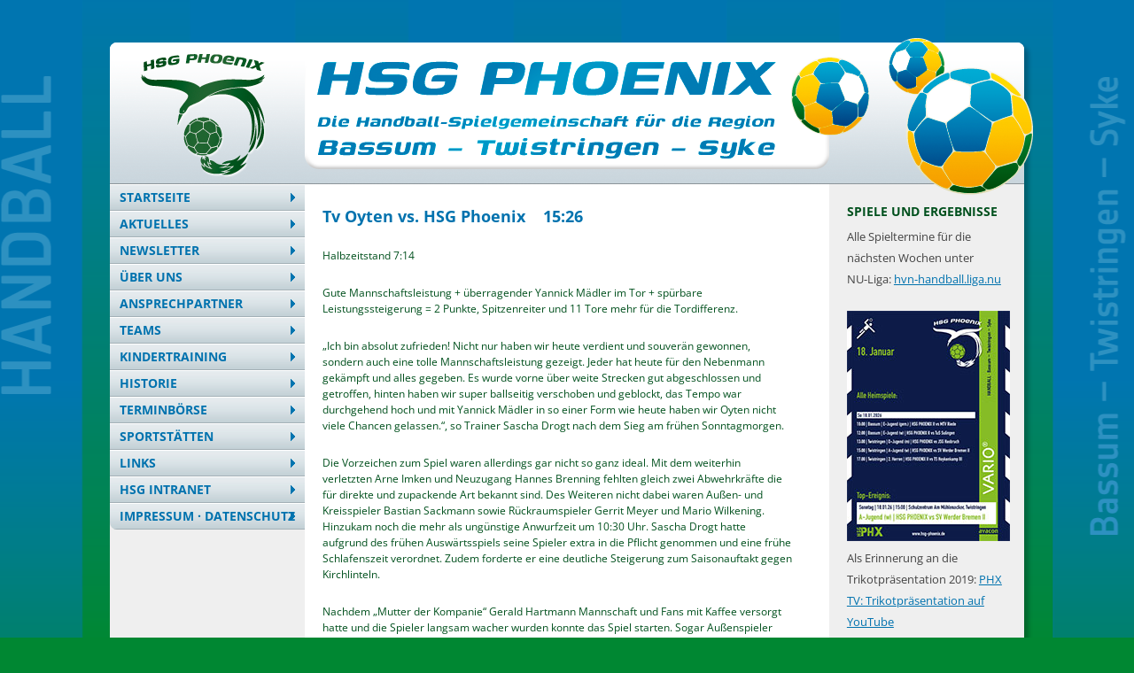

--- FILE ---
content_type: text/html; charset=UTF-8
request_url: https://hsg-phoenix.de/blog/2017/09/18/tv-oyten-vs-hsg-phoenix-1526/
body_size: 7926
content:
<!DOCTYPE html>
<!--[if IE 7]>
<html class="ie ie7" lang="de">
<![endif]-->
<!--[if IE 8]>
<html class="ie ie8" lang="de">
<![endif]-->
<!--[if !(IE 7) | !(IE 8)  ]><!-->
<html lang="de">
<!--<![endif]-->
<head>
<meta charset="UTF-8" />
<script src="https://hsg-phoenix.de/wp-content/themes/hsg/inc/jquery.min.js"></script>
<meta name="viewport" content="width=device-width" />
<title>Tv Oyten vs. HSG Phoenix    15:26 | HSG Phoenix</title>
<link rel="profile" href="http://gmpg.org/xfn/11" />
<link rel="pingback" href="https://hsg-phoenix.de/xmlrpc.php" />
<!--[if lt IE 9]>
<script src="https://hsg-phoenix.de/wp-content/themes/twentytwelve/js/html5.js" type="text/javascript"></script>
<![endif]-->
<meta name='robots' content='max-image-preview:large' />
<link rel="alternate" type="application/rss+xml" title="HSG Phoenix &raquo; Feed" href="https://hsg-phoenix.de/feed/" />
<link rel="alternate" type="application/rss+xml" title="HSG Phoenix &raquo; Kommentar-Feed" href="https://hsg-phoenix.de/comments/feed/" />
<link rel="alternate" type="application/rss+xml" title="HSG Phoenix &raquo; Tv Oyten vs. HSG Phoenix    15:26-Kommentar-Feed" href="https://hsg-phoenix.de/blog/2017/09/18/tv-oyten-vs-hsg-phoenix-1526/feed/" />
		<script type="text/javascript">
			window._wpemojiSettings = {"baseUrl":"https:\/\/s.w.org\/images\/core\/emoji\/13.1.0\/72x72\/","ext":".png","svgUrl":"https:\/\/s.w.org\/images\/core\/emoji\/13.1.0\/svg\/","svgExt":".svg","source":{"concatemoji":"\/\/hsg-phoenix.de\/wp-includes\/js\/wp-emoji-release.min.js?ver=5.8.12"}};
			!function(e,a,t){var n,r,o,i=a.createElement("canvas"),p=i.getContext&&i.getContext("2d");function s(e,t){var a=String.fromCharCode;p.clearRect(0,0,i.width,i.height),p.fillText(a.apply(this,e),0,0);e=i.toDataURL();return p.clearRect(0,0,i.width,i.height),p.fillText(a.apply(this,t),0,0),e===i.toDataURL()}function c(e){var t=a.createElement("script");t.src=e,t.defer=t.type="text/javascript",a.getElementsByTagName("head")[0].appendChild(t)}for(o=Array("flag","emoji"),t.supports={everything:!0,everythingExceptFlag:!0},r=0;r<o.length;r++)t.supports[o[r]]=function(e){if(!p||!p.fillText)return!1;switch(p.textBaseline="top",p.font="600 32px Arial",e){case"flag":return s([127987,65039,8205,9895,65039],[127987,65039,8203,9895,65039])?!1:!s([55356,56826,55356,56819],[55356,56826,8203,55356,56819])&&!s([55356,57332,56128,56423,56128,56418,56128,56421,56128,56430,56128,56423,56128,56447],[55356,57332,8203,56128,56423,8203,56128,56418,8203,56128,56421,8203,56128,56430,8203,56128,56423,8203,56128,56447]);case"emoji":return!s([10084,65039,8205,55357,56613],[10084,65039,8203,55357,56613])}return!1}(o[r]),t.supports.everything=t.supports.everything&&t.supports[o[r]],"flag"!==o[r]&&(t.supports.everythingExceptFlag=t.supports.everythingExceptFlag&&t.supports[o[r]]);t.supports.everythingExceptFlag=t.supports.everythingExceptFlag&&!t.supports.flag,t.DOMReady=!1,t.readyCallback=function(){t.DOMReady=!0},t.supports.everything||(n=function(){t.readyCallback()},a.addEventListener?(a.addEventListener("DOMContentLoaded",n,!1),e.addEventListener("load",n,!1)):(e.attachEvent("onload",n),a.attachEvent("onreadystatechange",function(){"complete"===a.readyState&&t.readyCallback()})),(n=t.source||{}).concatemoji?c(n.concatemoji):n.wpemoji&&n.twemoji&&(c(n.twemoji),c(n.wpemoji)))}(window,document,window._wpemojiSettings);
		</script>
		<style type="text/css">
img.wp-smiley,
img.emoji {
	display: inline !important;
	border: none !important;
	box-shadow: none !important;
	height: 1em !important;
	width: 1em !important;
	margin: 0 .07em !important;
	vertical-align: -0.1em !important;
	background: none !important;
	padding: 0 !important;
}
</style>
	<link rel='stylesheet' id='wp-block-library-css'  href='//hsg-phoenix.de/wp-includes/css/dist/block-library/style.min.css?ver=5.8.12' type='text/css' media='all' />
<style id='wp-block-library-theme-inline-css' type='text/css'>
#start-resizable-editor-section{display:none}.wp-block-audio figcaption{color:#555;font-size:13px;text-align:center}.is-dark-theme .wp-block-audio figcaption{color:hsla(0,0%,100%,.65)}.wp-block-code{font-family:Menlo,Consolas,monaco,monospace;color:#1e1e1e;padding:.8em 1em;border:1px solid #ddd;border-radius:4px}.wp-block-embed figcaption{color:#555;font-size:13px;text-align:center}.is-dark-theme .wp-block-embed figcaption{color:hsla(0,0%,100%,.65)}.blocks-gallery-caption{color:#555;font-size:13px;text-align:center}.is-dark-theme .blocks-gallery-caption{color:hsla(0,0%,100%,.65)}.wp-block-image figcaption{color:#555;font-size:13px;text-align:center}.is-dark-theme .wp-block-image figcaption{color:hsla(0,0%,100%,.65)}.wp-block-pullquote{border-top:4px solid;border-bottom:4px solid;margin-bottom:1.75em;color:currentColor}.wp-block-pullquote__citation,.wp-block-pullquote cite,.wp-block-pullquote footer{color:currentColor;text-transform:uppercase;font-size:.8125em;font-style:normal}.wp-block-quote{border-left:.25em solid;margin:0 0 1.75em;padding-left:1em}.wp-block-quote cite,.wp-block-quote footer{color:currentColor;font-size:.8125em;position:relative;font-style:normal}.wp-block-quote.has-text-align-right{border-left:none;border-right:.25em solid;padding-left:0;padding-right:1em}.wp-block-quote.has-text-align-center{border:none;padding-left:0}.wp-block-quote.is-large,.wp-block-quote.is-style-large{border:none}.wp-block-search .wp-block-search__label{font-weight:700}.wp-block-group.has-background{padding:1.25em 2.375em;margin-top:0;margin-bottom:0}.wp-block-separator{border:none;border-bottom:2px solid;margin-left:auto;margin-right:auto;opacity:.4}.wp-block-separator:not(.is-style-wide):not(.is-style-dots){width:100px}.wp-block-separator.has-background:not(.is-style-dots){border-bottom:none;height:1px}.wp-block-separator.has-background:not(.is-style-wide):not(.is-style-dots){height:2px}.wp-block-table thead{border-bottom:3px solid}.wp-block-table tfoot{border-top:3px solid}.wp-block-table td,.wp-block-table th{padding:.5em;border:1px solid;word-break:normal}.wp-block-table figcaption{color:#555;font-size:13px;text-align:center}.is-dark-theme .wp-block-table figcaption{color:hsla(0,0%,100%,.65)}.wp-block-video figcaption{color:#555;font-size:13px;text-align:center}.is-dark-theme .wp-block-video figcaption{color:hsla(0,0%,100%,.65)}.wp-block-template-part.has-background{padding:1.25em 2.375em;margin-top:0;margin-bottom:0}#end-resizable-editor-section{display:none}
</style>
<link rel='stylesheet' id='collapscore-css-css'  href='//hsg-phoenix.de/wp-content/plugins/jquery-collapse-o-matic/css/core_style.css?ver=1.0' type='text/css' media='all' />
<link rel='stylesheet' id='collapseomatic-css-css'  href='//hsg-phoenix.de/wp-content/plugins/jquery-collapse-o-matic/css/light_style.css?ver=1.6' type='text/css' media='all' />
<link rel='stylesheet' id='responsive-lightbox-featherlight-css'  href='//hsg-phoenix.de/wp-content/plugins/responsive-lightbox/assets/featherlight/featherlight.min.css?ver=1.7.14' type='text/css' media='all' />
<link rel='stylesheet' id='responsive-lightbox-featherlight-gallery-css'  href='//hsg-phoenix.de/wp-content/plugins/responsive-lightbox/assets/featherlight/featherlight.gallery.min.css?ver=1.7.14' type='text/css' media='all' />
<link rel='stylesheet' id='twentytwelve-style-css'  href='//hsg-phoenix.de/wp-content/themes/hsg/style.css?ver=20251202' type='text/css' media='all' />
<link rel='stylesheet' id='twentytwelve-block-style-css'  href='//hsg-phoenix.de/wp-content/themes/twentytwelve/css/blocks.css?ver=20251031' type='text/css' media='all' />
<script type='text/javascript' src='//hsg-phoenix.de/wp-includes/js/jquery/jquery.min.js?ver=3.6.0' id='jquery-core-js'></script>
<script type='text/javascript' src='//hsg-phoenix.de/wp-includes/js/jquery/jquery-migrate.min.js?ver=3.3.2' id='jquery-migrate-js'></script>
<script type='text/javascript' src='//hsg-phoenix.de/wp-content/plugins/responsive-lightbox/assets/featherlight/featherlight.min.js?ver=1.7.14' id='responsive-lightbox-featherlight-js'></script>
<script type='text/javascript' src='//hsg-phoenix.de/wp-content/plugins/responsive-lightbox/assets/featherlight/featherlight.gallery.min.js?ver=1.7.14' id='responsive-lightbox-featherlight-gallery-js'></script>
<script type='text/javascript' src='//hsg-phoenix.de/wp-includes/js/underscore.min.js?ver=1.13.1' id='underscore-js'></script>
<script type='text/javascript' src='//hsg-phoenix.de/wp-content/plugins/responsive-lightbox/assets/infinitescroll/infinite-scroll.pkgd.min.js?ver=4.0.1' id='responsive-lightbox-infinite-scroll-js'></script>
<script type='text/javascript' id='responsive-lightbox-js-before'>
var rlArgs = {"script":"featherlight","selector":"lightbox","customEvents":"","activeGalleries":true,"openSpeed":250,"closeSpeed":250,"closeOnClick":"background","closeOnEsc":true,"galleryFadeIn":100,"galleryFadeOut":300,"woocommerce_gallery":false,"ajaxurl":"https:\/\/hsg-phoenix.de\/wp-admin\/admin-ajax.php","nonce":"cb9d3e047c","preview":false,"postId":2320,"scriptExtension":false};
</script>
<script type='text/javascript' src='//hsg-phoenix.de/wp-content/plugins/responsive-lightbox/js/front.js?ver=2.5.3' id='responsive-lightbox-js'></script>
<link rel="https://api.w.org/" href="https://hsg-phoenix.de/wp-json/" /><link rel="alternate" type="application/json" href="https://hsg-phoenix.de/wp-json/wp/v2/posts/2320" /><link rel="EditURI" type="application/rsd+xml" title="RSD" href="https://hsg-phoenix.de/xmlrpc.php?rsd" />
<link rel="wlwmanifest" type="application/wlwmanifest+xml" href="https://hsg-phoenix.de/wp-includes/wlwmanifest.xml" /> 
<meta name="generator" content="WordPress 5.8.12" />
<link rel="canonical" href="https://hsg-phoenix.de/blog/2017/09/18/tv-oyten-vs-hsg-phoenix-1526/" />
<link rel='shortlink' href='https://hsg-phoenix.de/?p=2320' />
<link rel="alternate" type="application/json+oembed" href="https://hsg-phoenix.de/wp-json/oembed/1.0/embed?url=https%3A%2F%2Fhsg-phoenix.de%2Fblog%2F2017%2F09%2F18%2Ftv-oyten-vs-hsg-phoenix-1526%2F" />
<link rel="alternate" type="text/xml+oembed" href="https://hsg-phoenix.de/wp-json/oembed/1.0/embed?url=https%3A%2F%2Fhsg-phoenix.de%2Fblog%2F2017%2F09%2F18%2Ftv-oyten-vs-hsg-phoenix-1526%2F&#038;format=xml" />
<style type="text/css" id="custom-background-css">
body.custom-background { background-color: #008732; background-image: url("https://hsg-phoenix.de/wp-content/uploads/2015/09/HSG-HG-BTS.png"); background-position: center top; background-size: auto; background-repeat: repeat-x; background-attachment: fixed; }
</style>
	<script type="text/javascript">
$(document).ready(function(){
	$('.current-menu-ancestor a').siblings('ul').css("display","block");
    $('.current-menu-ancestor a').siblings('ul.sub-menu ul.sub-menu').css("display","");
	//$( ".menu-item-has-children" ).find( "a" ).first().attr("href", '#');
	$(".menu-item-has-children a").click(function() {
  		if($(this).siblings("ul").css("display") == "none"){
  			$(this).siblings("ul").slideDown();
  			$(this).css({"background-image":"url('https://hsg-phoenix.de/wp-content/themes/hsg/img/pfeil-down-blau.gif')"});
  			$(this).hover(
  				function(){
  					$(this).css({"background-image":"url('https://hsg-phoenix.de/wp-content/themes/hsg/img/pfeil-down-weiss.gif')"});
  				},
  				function(){
  					$(this).css({"background-image":"url('https://hsg-phoenix.de/wp-content/themes/hsg/img/pfeil-down-blau.gif')"});
  				});
  		}else{
  			$(this).siblings("ul").slideUp();
  			$(this).css('background-image',"url('https://hsg-phoenix.de/wp-content/themes/hsg/img/pfeil-re-blau.gif')");
  			$(this).hover(
  				function(){
  					$(this).css({"background-image":"url('https://hsg-phoenix.de/wp-content/themes/hsg/img/pfeil-re-weiss.gif')"});
  				},
  				function(){
  					$(this).css({"background-image":"url('https://hsg-phoenix.de/wp-content/themes/hsg/img/pfeil-re-blau.gif')"});
  				});
  		};
	});
    $(".menu-item-has-children ul.sub-menu a").off();
	
});
</script>
</head>

<body class="post-template-default single single-post postid-2320 single-format-standard custom-background wp-embed-responsive">
<div id="page" class="hfeed site">
	<header id="masthead" class="site-header" role="banner">
		<img id="balls" src="https://hsg-phoenix.de/wp-content/themes/hsg/img/header-balls.png" width="273" height="177">
		<div id="header_main">
				
				<!-- <div id="header_right">
					<img src="https://hsg-phoenix.de/wp-content/themes/hsg/img/header-balls.png" width="273" height="177">
				</div> -->
			</div>
			<!--<h1 class="site-title"><a href="https://hsg-phoenix.de/" title="HSG Phoenix" rel="home">HSG Phoenix</a></h1>
			<h2 class="site-description">Die Handball Spielgemeinschaft in der Region Bassum Twistringen</h2>-->

		

		<!-- <nav id="site-navigation top-navigation" class="main-navigation" role="navigation">
			<h3 class="menu-toggle">Menü</h3> 
		
			<a class="assistive-text" href="#content" title="Zum Inhalt springen">Zum Inhalt springen</a>
			 
		</nav><!-- #site-navigation -->
			</header><!-- #masthead -->

	<div id="main" class="wrapper">

	<div id="primary" class="site-content">
        <nav id="site-navigation" class="main-navigation" role="navigation">
            <div class="menu-menu-container"><ul id="menu-menu" class="nav-menu"><li id="menu-item-78" class="menu-item menu-item-type-custom menu-item-object-custom menu-item-home menu-item-78"><a href="//hsg-phoenix.de/">Startseite</a></li>
<li id="menu-item-79" class="menu-item menu-item-type-post_type menu-item-object-page current_page_parent menu-item-79"><a href="https://hsg-phoenix.de/aktuelles-2/">Aktuelles</a></li>
<li id="menu-item-4102" class="menu-item menu-item-type-post_type menu-item-object-page menu-item-4102"><a href="https://hsg-phoenix.de/newsletter/">Newsletter</a></li>
<li id="menu-item-81" class="menu-item menu-item-type-post_type menu-item-object-page menu-item-81"><a href="https://hsg-phoenix.de/ueber-uns/">Über uns</a></li>
<li id="menu-item-82" class="menu-item menu-item-type-post_type menu-item-object-page menu-item-82"><a href="https://hsg-phoenix.de/ansprechpartner/">Ansprechpartner</a></li>
<li id="menu-item-488" class="menu-item menu-item-type-custom menu-item-object-custom menu-item-has-children menu-item-488"><a href="#">Teams</a>
<ul class="sub-menu">
	<li id="menu-item-6198" class="menu-item menu-item-type-post_type menu-item-object-page menu-item-6198"><a href="https://hsg-phoenix.de/teams/1-damen-202526/">1. Damen</a></li>
	<li id="menu-item-6201" class="menu-item menu-item-type-post_type menu-item-object-page menu-item-6201"><a href="https://hsg-phoenix.de/teams/2-damen-202526/">2. Damen</a></li>
	<li id="menu-item-6199" class="menu-item menu-item-type-post_type menu-item-object-page menu-item-6199"><a href="https://hsg-phoenix.de/teams/1-herren-202526/">1. Herren</a></li>
	<li id="menu-item-6200" class="menu-item menu-item-type-post_type menu-item-object-page menu-item-6200"><a href="https://hsg-phoenix.de/teams/2-herren-202526/">2. Herren</a></li>
	<li id="menu-item-6202" class="menu-item menu-item-type-post_type menu-item-object-page menu-item-6202"><a href="https://hsg-phoenix.de/teams/a-jugend-weibl-202526/">A-Jugend weibl.</a></li>
	<li id="menu-item-6197" class="menu-item menu-item-type-post_type menu-item-object-page menu-item-6197"><a href="https://hsg-phoenix.de/teams/b-jugend-maennl-202526/">B-Jugend männl.</a></li>
	<li id="menu-item-6195" class="menu-item menu-item-type-post_type menu-item-object-page menu-item-6195"><a href="https://hsg-phoenix.de/teams/c-jugend-weibl-202526/">C-Jugend weibl.</a></li>
	<li id="menu-item-6196" class="menu-item menu-item-type-post_type menu-item-object-page menu-item-6196"><a href="https://hsg-phoenix.de/teams/c-jugend-maennl-202526/">C-Jugend männl.</a></li>
	<li id="menu-item-6194" class="menu-item menu-item-type-post_type menu-item-object-page menu-item-6194"><a href="https://hsg-phoenix.de/teams/d-jugend-maennl-202526/">D-Jugend männl. 1</a></li>
	<li id="menu-item-6207" class="menu-item menu-item-type-post_type menu-item-object-page menu-item-6207"><a href="https://hsg-phoenix.de/teams/d-jugend-maennl-202526-2/">D-Jugend gem./männl. 2</a></li>
	<li id="menu-item-6190" class="menu-item menu-item-type-post_type menu-item-object-page menu-item-6190"><a href="https://hsg-phoenix.de/teams/e-jugend-weibl-1-202526/">E-Jugend weibl. 1</a></li>
	<li id="menu-item-6189" class="menu-item menu-item-type-post_type menu-item-object-page menu-item-6189"><a href="https://hsg-phoenix.de/teams/e-jugend-weibl-2-202526/">E-Jugend weibl. 2</a></li>
	<li id="menu-item-6188" class="menu-item menu-item-type-post_type menu-item-object-page menu-item-6188"><a href="https://hsg-phoenix.de/teams/e-jugend-maennl-1-202526/">E-Jugend männl. 1</a></li>
	<li id="menu-item-6187" class="menu-item menu-item-type-post_type menu-item-object-page menu-item-6187"><a href="https://hsg-phoenix.de/teams/e-jugend-maennl-2-202526/">E-Jugend männl. 2</a></li>
	<li id="menu-item-6193" class="menu-item menu-item-type-post_type menu-item-object-page menu-item-6193"><a href="https://hsg-phoenix.de/teams/f-und-g-bassum-202526/">F und G Bassum</a></li>
	<li id="menu-item-6192" class="menu-item menu-item-type-post_type menu-item-object-page menu-item-6192"><a href="https://hsg-phoenix.de/teams/f-und-g-syke-202526/">F und G Syke</a></li>
	<li id="menu-item-6191" class="menu-item menu-item-type-post_type menu-item-object-page menu-item-6191"><a href="https://hsg-phoenix.de/teams/f-und-g-twistringen-202526/">F und G Twistringen</a></li>
	<li id="menu-item-6186" class="menu-item menu-item-type-post_type menu-item-object-page menu-item-6186"><a href="https://hsg-phoenix.de/teams/five-a-side-202556/">Five-a-Side</a></li>
</ul>
</li>
<li id="menu-item-350" class="menu-item menu-item-type-post_type menu-item-object-page menu-item-350"><a href="https://hsg-phoenix.de/handball-fuer-kinder-im-tsv-bassum-und-sc-twistringen/">Kindertraining</a></li>
<li id="menu-item-464" class="menu-item menu-item-type-post_type menu-item-object-page menu-item-464"><a href="https://hsg-phoenix.de/historie/">Historie</a></li>
<li id="menu-item-458" class="menu-item menu-item-type-post_type menu-item-object-page menu-item-458"><a href="https://hsg-phoenix.de/terminboerse/">Terminbörse</a></li>
<li id="menu-item-99" class="menu-item menu-item-type-post_type menu-item-object-page menu-item-99"><a href="https://hsg-phoenix.de/sportstaetten/">Sportstätten</a></li>
<li id="menu-item-790" class="menu-item menu-item-type-post_type menu-item-object-page menu-item-790"><a href="https://hsg-phoenix.de/links/">Links</a></li>
<li id="menu-item-1242" class="menu-item menu-item-type-custom menu-item-object-custom menu-item-1242"><a target="_blank" rel="noopener" href="//intern.hsg-phoenix.de">HSG Intranet</a></li>
<li id="menu-item-100" class="menu-item menu-item-type-post_type menu-item-object-page menu-item-100"><a href="https://hsg-phoenix.de/kontakt-%c2%b7-impressum/">Impressum · Datenschutz</a></li>
</ul></div>        </nav>
        <div id="content" role="main" style="float:left;background-color:white;">

			
				
	<article id="post-2320" class="post-2320 post type-post status-publish format-standard hentry category-1-herren-17-18 category-allgemein">
				<header class="entry-header">
			
						<h1 class="entry-title">Tv Oyten vs. HSG Phoenix    15:26</h1>
								</header><!-- .entry-header -->

				<div class="entry-content">
			<p>Halbzeitstand 7:14</p>
<p>Gute Mannschaftsleistung + überragender Yannick Mädler im Tor + spürbare Leistungssteigerung = 2 Punkte, Spitzenreiter und 11 Tore mehr für die Tordifferenz.</p>
<p>„Ich bin absolut zufrieden! Nicht nur haben wir heute verdient und souverän gewonnen, sondern auch eine tolle Mannschaftsleistung gezeigt. Jeder hat heute für den Nebenmann gekämpft und alles gegeben. Es wurde vorne über weite Strecken gut abgeschlossen und getroffen, hinten haben wir super ballseitig verschoben und geblockt, das Tempo war durchgehend hoch und mit Yannick Mädler in so einer Form wie heute haben wir Oyten nicht viele Chancen gelassen.“, so Trainer Sascha Drogt nach dem Sieg am frühen Sonntagmorgen.</p>
<p>Die Vorzeichen zum Spiel waren allerdings gar nicht so ganz ideal. Mit dem weiterhin verletzten Arne Imken und Neuzugang Hannes Brenning fehlten gleich zwei Abwehrkräfte die für direkte und zupackende Art bekannt sind. Des Weiteren nicht dabei waren Außen- und Kreisspieler Bastian Sackmann sowie Rückraumspieler Gerrit Meyer und Mario Wilkening. Hinzukam noch die mehr als ungünstige Anwurfzeit um 10:30 Uhr. Sascha Drogt hatte aufgrund des frühen Auswärtsspiels seine Spieler extra in die Pflicht genommen und eine frühe Schlafenszeit verordnet. Zudem forderte er eine deutliche Steigerung zum Saisonauftakt gegen Kirchlinteln.</p>
<p>Nachdem „Mutter der Kompanie“ Gerald Hartmann Mannschaft und Fans mit Kaffee versorgt hatte und die Spieler langsam wacher wurden konnte das Spiel starten. Sogar Außenspieler Yannick Lankenau schaffte es pünktlich zum Anwurf, obwohl er erst um 7 Uhr in der Früh aus dem Urlaub zurückgekehrt war.</p>
<p>Das Spiel begann der uhrzeitbedingt etwas langsamer als erwartet. Doch schon bald wurde klar, dass die Mannschaft um den Mittelblock von Timo Schmidt und Thorben Schröder einen guten Tag erwischte und sich immer weiter absetzte. Über ein 2:6 in der 17. und ein 5:12 in der 26. Minute ging es mit 7:14 in die Halbzeit. Aber vor allem nach den vergangenen Spielen gegen Oyten war klar, dass der Vorsprung zur Pause zwar gut und beruhigend ist, aber in den verbleibenden 30 Minuten noch viel passieren konnte. Zu diesem Zeitpunkt hatte Oyten bereits einen Spieler durch ein Foulspiel an Niklas Rätzke und die anschließende rote Karte verloren.</p>
<p>Die zweite Halbzeit setzte sich genau so fort wie die erste endete. Es wurde Tempohandball gespielt, vorne getroffen und hinten alles weggeräumt was kam. Klar, dass bei einem so schnellen Spiel irgendwann die Kräfte und die Konzentration nachlassen. Es wurde mehr verworfen und Trainer Sascha Drogt musste vermehrt wechseln. So kam es auch, dass sich Rechtsaußen Frank Koopmann plötzlich am Kreis wiederfand und direkt mal zwei Tore machte. Nach 8 Minuten ohne Tore kamen unsere Herren endlich wieder in Schwung. Es wurde zu einem Spiel, in dem fast alles klappte. Als die letzten 10 Minuten anbrachen hatten sich unsere Herren einen 10 Tore Vorsprung erarbeitet und ließ die Oytener nicht mehr rankommen. Und so endete das Spiel mit einem 15:26 Sieg.</p>
<p>Ausnahmsweise werden die Sondererwähnungen nicht direkt in den Bericht über den Spielverlauf eingebunden, sondern folgen erste jetzt. Beginnen wir bei Torhüter Yannick Mädler. Er hielt so gut wie alles was seine Vorderleute nicht wegblockten und spielte darüber hinaus viele genaue Tempogegenstöße. Und wem die Beschreibung nicht beeindruckend genug erscheint hier eine Ministatistik: FÜNF von SIEBEN Strafwürfen hielt er und nahm dem Gegner zudem mehrere direkte Würfe weg. Torhüterkamerad Ole Petersohn sagte nach dem Spiel augenzwinkernd: „Ich bin froh, dass ich heute nicht angefangen habe. Das war eine beeindruckende Leistung!“</p>
<p>Noch andere Spieler explizit hervorzuheben fällt schwer, da wirklich jeder Einzelne eine super Leistung abgelieferte und es ein ganz klarer Mannschaftserfolg war. Das spiegelte sich auch darin wieder, dass jeder Spieler auf unsere Torhüter traf. Einzig Neuzugang Alexander Steinmetz musste auf ein Tor verzichten, da er sich noch von seiner Fußverletzung erholt und nur für den Notfall mitgereist war.</p>
<p>„Wir haben heute rundum gut gespielt. Wenn man einen starken Gegner wie Oyten nur 15 Tore werfen lässt, hat man offensichtlich stark verteidigt. Am Wichtigsten ist für mich allerdings, dass wir ein deutlich besseres Spiel als letzte Woche gezeigt haben.“, resümierte Sascha Drogt nach dem Spiel.</p>
<p>Jetzt gilt es den Schwung der beiden Auftaktsiege mitzunehmen und den Gegner aus Achim-Baden IV nächste Woche Sonntag um 18 Uhr in der Bassumer Halle zu schlagen. Wir danken allen angereisten Fans für ihre Unterstützung und hoffen ihr seid auch nächstes Mal dabei!</p>
<p>Aufstellung: Ole Petersohn (n.e.), Yannick Mädler (5 gehaltene 7m) – Patrick Ickinger (1), Alexander Steinmetz (n.e.), Torben Müller (1), Gerrit Nordmeier (2), Niklas Rätzke (6), Yannick Lankenau (3), Steffen Schröder (1), Thorben Schröder (3), Timo Schmidt (7), Frank Koopmann (2)</p>
					</div><!-- .entry-content -->
		
		<footer class="entry-meta">
			Dieser Beitrag wurde am <a href="https://hsg-phoenix.de/blog/2017/09/18/tv-oyten-vs-hsg-phoenix-1526/" title="16:30" rel="bookmark"><time class="entry-date" datetime="2017-09-18T16:30:38+00:00">18. September 2017</time></a><span class="by-author"> von <span class="author vcard"><a class="url fn n" href="https://hsg-phoenix.de/blog/author/glomb/" title="Alle Beiträge von glomb anzeigen" rel="author">glomb</a></span></span> unter <a href="https://hsg-phoenix.de/blog/category/1-herren-17-18/" rel="category tag">1. Herren 2017/18</a>, <a href="https://hsg-phoenix.de/blog/category/allgemein/" rel="category tag">Allgemein</a> veröffentlicht.								</footer><!-- .entry-meta -->
	</article><!-- #post -->

				<nav class="nav-single">
					<h3 class="assistive-text">Beitragsnavigation</h3>
					<span class="nav-previous"><a href="https://hsg-phoenix.de/blog/2017/09/11/hsg-phoenix-vs-tsv-kirchlinteln-2621/" rel="prev"><span class="meta-nav">&larr;</span> HSG Phoenix vs. TSV Kirchlinteln   26:21</a></span>
					<span class="nav-next"><a href="https://hsg-phoenix.de/blog/2017/09/27/saisonauftakt-gelungen/" rel="next">Saisonauftakt gelungen! <span class="meta-nav">&rarr;</span></a></span>
				</nav><!-- .nav-single -->

				
<div id="comments" class="comments-area">

	
	
	
</div><!-- #comments .comments-area -->

			
		</div><!-- #content -->
	</div><!-- #primary -->

	<!-- <nav id="site-navigation" class="main-navigation" role="navigation">
		 
	
		</nav> -->
			<div id="secondary" class="widget-area" role="complementary">
			<aside id="text-2" class="widget widget_text"><h3 class="widget-title">Spiele und Ergebnisse</h3>			<div class="textwidget">Alle Spieltermine für die nächsten Wochen unter <nobr>NU-Liga:</nobr>
<a href="//hvn-handball.liga.nu" target="blank" rel="noopener">hvn-handball.liga.nu</a><br>

<br>
<style type="text/css">
.plakat { 
	width: 184px;
	height: 260px;
	background: url(/plakat/klein.jpg?v=1);
	display: inline-block;
	background-repeat:no-repeat;
	
}
 
@media only screen and (-webkit-min-device-pixel-ratio: 2) {
	.plakat {
		background: url(/plakat/gross.jpg); 
		background-size: 184px 260px;
		background-repeat:no-repeat;
	}
}
</style>
<a class="plakat" href="/plakat/gross.jpg" data-rel="lightbox-image-99" data-rl_title="" data-rl_caption="" title="">  
</a>
<br>
Als Erinnerung an die Trikotpräsentation 2019:
<a href="https://www.youtube.com/watch?v=5z1ho5SlhS8" target="blank" rel="noopener">PHX TV: Trikotpräsentation auf YouTube</a>
</div>
		</aside>		</div><!-- #secondary -->
		</div><!-- #main .wrapper -->
</div><!-- #page -->
	
	 <footer id="colophon" role="contentinfo">
		<div class="site-info">
		©2026 HSG PHOENIX
					</div><!-- .site-info -->
	</footer><!-- #colophon -->
	
<script type='text/javascript' id='collapseomatic-js-js-before'>
const com_options = {"colomatduration":"fast","colomatslideEffect":"slideFade","colomatpauseInit":"","colomattouchstart":""}
</script>
<script type='text/javascript' src='//hsg-phoenix.de/wp-content/plugins/jquery-collapse-o-matic/js/collapse.js?ver=1.7.2' id='collapseomatic-js-js'></script>
<script type='text/javascript' src='//hsg-phoenix.de/wp-content/themes/twentytwelve/js/navigation.js?ver=20250303' id='twentytwelve-navigation-js'></script>
<script type='text/javascript' src='//hsg-phoenix.de/wp-includes/js/wp-embed.min.js?ver=5.8.12' id='wp-embed-js'></script>

</body>
</html>

--- FILE ---
content_type: text/css
request_url: https://hsg-phoenix.de/wp-content/themes/hsg/style.css?ver=20251202
body_size: 2155
content:
/*
 Theme Name:   HSG Phoenix 
 Description:  Twenty Twelve Child Theme
 Author:       Ole Mollenhauer
 Author URI:   http://www.olemollenhauer.de
 Template:     twentytwelve
 Version:      1.0.2
 Text Domain:  hsg
 */

@import url(style_tt.css?v=1);
@font-face {
	font-family: 'Open Sans';
	font-style: normal;
	font-weight: 400;
	src: url('fonts/open-sans-v34-latin-ext_latin-regular.eot'); /* IE9 Compat Modes */
	src: local(''),
	url('fonts/open-sans-v34-latin-ext_latin-regular.eot?#iefix') format('embedded-opentype'), /* IE6-IE8 */
	url('fonts/open-sans-v34-latin-ext_latin-regular.woff2') format('woff2'), /* Super Modern Browsers */
	url('fonts/open-sans-v34-latin-ext_latin-regular.woff') format('woff'), /* Modern Browsers */
	url('fonts/open-sans-v34-latin-ext_latin-regular.ttf') format('truetype'), /* Safari, Android, iOS */
	url('fonts/open-sans-v34-latin-ext_latin-regular.svg#OpenSans') format('svg'); /* Legacy iOS */
}
/* open-sans-700 - latin-ext_latin */
@font-face {
	font-family: 'Open Sans';
	font-style: normal;
	font-weight: 700;
	src: url('fonts/open-sans-v34-latin-ext_latin-700.eot'); /* IE9 Compat Modes */
	src: local(''),
	url('fonts/open-sans-v34-latin-ext_latin-700.eot?#iefix') format('embedded-opentype'), /* IE6-IE8 */
	url('fonts/open-sans-v34-latin-ext_latin-700.woff2') format('woff2'), /* Super Modern Browsers */
	url('fonts/open-sans-v34-latin-ext_latin-700.woff') format('woff'), /* Modern Browsers */
	url('fonts/open-sans-v34-latin-ext_latin-700.ttf') format('truetype'), /* Safari, Android, iOS */
	url('fonts/open-sans-v34-latin-ext_latin-700.svg#OpenSans') format('svg'); /* Legacy iOS */
}
/* open-sans-italic - latin-ext_latin */
@font-face {
	font-family: 'Open Sans';
	font-style: italic;
	font-weight: 400;
	src: url('fonts/open-sans-v34-latin-ext_latin-italic.eot'); /* IE9 Compat Modes */
	src: local(''),
	url('fonts/open-sans-v34-latin-ext_latin-italic.eot?#iefix') format('embedded-opentype'), /* IE6-IE8 */
	url('fonts/open-sans-v34-latin-ext_latin-italic.woff2') format('woff2'), /* Super Modern Browsers */
	url('fonts/open-sans-v34-latin-ext_latin-italic.woff') format('woff'), /* Modern Browsers */
	url('fonts/open-sans-v34-latin-ext_latin-italic.ttf') format('truetype'), /* Safari, Android, iOS */
	url('fonts/open-sans-v34-latin-ext_latin-italic.svg#OpenSans') format('svg'); /* Legacy iOS */
}
/* open-sans-700italic - latin-ext_latin */
@font-face {
	font-family: 'Open Sans';
	font-style: italic;
	font-weight: 700;
	src: url('fonts/open-sans-v34-latin-ext_latin-700italic.eot'); /* IE9 Compat Modes */
	src: local(''),
	url('fonts/open-sans-v34-latin-ext_latin-700italic.eot?#iefix') format('embedded-opentype'), /* IE6-IE8 */
	url('fonts/open-sans-v34-latin-ext_latin-700italic.woff2') format('woff2'), /* Super Modern Browsers */
	url('fonts/open-sans-v34-latin-ext_latin-700italic.woff') format('woff'), /* Modern Browsers */
	url('fonts/open-sans-v34-latin-ext_latin-700italic.ttf') format('truetype'), /* Safari, Android, iOS */
	url('fonts/open-sans-v34-latin-ext_latin-700italic.svg#OpenSans') format('svg'); /* Legacy iOS */
}


a,.comments-link a, .entry-meta a {
  color: #0072ae
}

body
{
	font-family: "Open Sans", Helvetica, Arial, sans-serif;
}
.content{
	float:right;
	width:600px;
	background-color:#fff;
    min-height:800px;
}
#content{
	width:600px;
}

#content h1 a,#content h1, #content h2{
	font-weight: bold;
	font-size: 14px;
	line-height: 21px;
	color: #0072ae;
}
#content .entry-header h1{
	font-weight: bold;
	font-size: 18px;
	line-height: 24px;
	color: #0072ae;
}
.entry-content{
	padding-right:20px;
}
.site-content{display:inline-block;}
.site-content article {
	border-bottom: 1px solid #ededed;
	margin-bottom: 36px;
	margin-bottom: 2.25rem;
	padding-bottom: 12px;
	padding-bottom: 0.75rem;
	display:block;
	width:550px;
	padding:20px;
    hyphenate-limit-chars: 6 3 3;
    -ms-hyphens:auto;
    -ms-hyphenate-limit-chars: 6 3 3;
    -webkit-hyphenate-limit-chars: 6 3 3;
    -moz-hyphenate-limit-chars: 6 3 3;

}

#content p, #content .entry-meta{
	font-size: 12px;
	line-height: 18px;
	color: #00501d;
}
img.wp-post-image
{
	border-radius:0;
}
article.post{
	padding-top:0px;
}
.site-header
{
	display:block;
	width:1032px;
	max-width:1032px;
	max-height:160px;
	min-height:100px;
	width:100%;
	height:auto;
	padding:0;
	background-image:url(img/header-komplett.png);
	background-repeat:no-repeat;
	background-position:left bottom;
	background-size:100%;
	vertical-align:baseline;
}

#header_main
{
	display:block;
}

#balls
{
	position:relative;
	left:769px;
	top:-5px;
	z-index:9999;
	display:inline;
}

.wrapper
{
	position:relative;
	max-width:73.71428571rem;
}

.widget-area
{
	position:absolute;
	top:0;
	left:0;
	bottom:0;
	margin:0;
	padding:20px 1.93%;
	margin-left:61.24%;
	background-color:#efefef;
	width:34.88%;
	border-bottom-right-radius:8px;
	-moz-border-bottom-right-radius:8px;
	-webkit-border-bottom-right-radius:8px;
}

.widget-area .widget
{
	margin-bottom:0;
}

.widget-area .widget h3
{
	text-transform:uppercase;
	font-size:14px;
	line-height:21px;
	color:#00501d;
	margin-bottom:6px;
	margin-bottom:.42857143rem;
}

.widget-area .ergebnisse
{
	padding:10px;
	border:1px solid lightgrey;
	background-color:white;
	border-radius:8px;
	-moz-border-radius:8px;
	-webkit-radius:8px;
}

.widget-area .ergebnisse h3
{
	color:#0072ae;
}

.widget-area .widget p
{
	font-size:10px;
	font-size:.71428571rem;
	line-height:1.71428571;
	margin-bottom:.5rem;
}

.widget-area .widget p .red
{
	color:#a80000;
}

.widget-area .widget p .blue
{
	color:#0072ae;
}

.widget-area .widget p .green
{
	color:#00501d;
}

.site
{
	padding:0;
}

.site
{
	margin:0 auto;
	max-width:1032px;
	width:1032px;
	max-width:73.71428571rem;
	overflow:visible;
}

#primary
{	
	left:10px;
	padding-left:0;

	width:820px;
	height:100%;
	display:inline-block;
	background-color:#efefef;
	border-bottom-left-radius:8px;
	-moz-border-bottom-left-radius:8px;
	-webkit-border-bottom-left-radius:8px;
}

.headimage{
	margin: -24px 0 0 0px;
	width:100%;
}

#site-navigation
{	

	float:left;
	margin:-24px 0 0 0;
	background-color:#efefef;
	height:auto;
	display:inline-block;
	width:220px;
	height:auto;
	border-bottom-left-radius:8px;
	-moz-border-bottom-left-radius:8px;
	-webkit-border-bottom-left-radius:8px;
	
}

.main-navigation ul.nav-menu,.main-navigation div.nav-menu > ul
{
	border-bottom:1px solid #ededed;
	border-top:1px solid #ededed;
	display:inline-block !important;
	text-align:left;
	width:100%;
}
.main-navigation ul.nav-menu,
.main-navigation div.nav-menu > ul {
	display: block !important;
}

.main-navigation ul
{
	margin:0;
	text-indent:0;
}


.main-navigation li a,.main-navigation li
{
	display:inline-block;
	text-decoration:none;
}

.main-navigation li a
{
	border-bottom:0;
	color:#6a6a6a;
	line-height:3.692307692;
	text-transform:uppercase;
	white-space:nowrap;
}

.main-navigation li a:hover
{
	color:#000;
}

.main-navigation li
{
	margin:0 40px 0 0;
	margin:0 2.857142857rem 0 0;
	position:relative;
}

.main-navigation li ul
{
	display:none;
	margin:0;
	padding:0;
	position:absolute;
	top:100%;
	z-index:1;
}

.main-navigation li ul ul
{
	top:0;
	left:100%;
}

.main-navigation ul li:hover > ul,.main-navigation ul li > ul
{
	border-left:0;
	display:block;
}

.main-navigation li ul li a
{
	background:#efefef;
	border-bottom:1px solid #ededed;
	display:block;
	font-size:11px;
	font-size:.785714286rem;
	line-height:2.181818182;
	padding:8px 10px;
	padding:.571428571rem .714285714rem;
	width:180px;
	width:12.85714286rem;
	white-space:normal;
}

.main-navigation li ul li a:hover
{
	background:#e3e3e3;
	color:#444;
}
.menu-menu-container{
	margin-top:-1px;
	margin-bottom:-1px;
	
}
.main-navigation .current-menu-item > a,.main-navigation .current-menu-ancestor > a,.main-navigation .current_page_item > a,.main-navigation .current_page_ancestor > a
{
	color:#636363;
	font-weight:bold;
}

.main-navigation
{
	display:block;
	margin-top:-1px;
}

.main-navigation li
{
	margin-top:0;
	font-size:12px;
	font-size:.857142857rem;
	line-height:1.42857143;
}

.main-navigation ul.nav-menu,.main-navigation div.nav-menu > ul
{
	display:block;
}

.main-navigation li ul
{
	display:block;
	margin:0;
	padding:0;
	position:absolute;
	top:100%;
	z-index:1;
}

.main-navigation li ul ul
{
	top:0;
	left:100%;
}

.main-navigation
{
	display:block;
}

.main-navigation li
{
	display:block;
	text-align:left;
	background-image:url(img/btn-normal.png);
	background-repeat:repeat-x;
	width:100%;
}

.main-navigation li a
{
	color:#0072ae;
	font-size:14px;
	font-weight:bold;
	line-height:30px;
	margin-left:5%;
	background-position:0 120px;
	width:90%;
	background-image:url(img/pfeil-re-blau.gif);
	background-repeat:no-repeat;
	background-position:right center;
}

.main-navigation li ul
{
	display:block;
	position:relative;
}

.main-navigation .current_page_ancestor > a
{
	color:#00501d;
	font-size:14px;
}

.main-navigation li ul li
{
	width:100%;
	background-image:url(img/btn-subnav-normal.png);
	background-repeat:repeat-x;
}

.main-navigation .current_page_item
{
	background-image:url(img/btn-aktiv.png);
}

.main-navigation li ul li a
{
	background:transparent;
	padding:0;
	margin-left:10%;
	border-bottom:0;
	display:block;
	font-size:11px;
	font-size:.785714286rem;
	line-height:30px;
	width:100%;
	color:#00501d;
	font-weight:bold;
	font-size:14px;
	width:85%;
	background-image:url(img/pfeil-re-gruen.gif);
	background-repeat:no-repeat;
	background-position:right center;
}

.main-navigation li a:hover
{
	color:#ffffff;
	background-image:url(img/pfeil-re-weiss.gif);
}

.main-navigation li ul li a:hover
{
	background-color:transparent;
	color:#0072ae;
	background-image:url(img/pfeil-re-blau.gif);
	background-repeat:no-repeat;
	background-position:right center;
}

.main-navigation .menu-item-has-children .sub-menu
{
	display:none;
}

.main-navigation .current_page_ancestor .sub-menu
{
	display:block;
}
ul.sub-menu ul.sub-menu{
    left:0;
}
ul.sub-menu ul.sub-menu li a{
    margin-left:40px;
    font-weight:normal;
}
ul.sub-menu li ul.sub-menu{
    display:none;
}
ul.sub-menu li.current-menu-item ul.sub-menu{
    display:block;
}
footer[role=contentinfo]
{
	border:none;
	clear:both;
	font-size:12px;
	font-size:.857142857rem;
	line-height:2;
	max-width:1032px;
	max-width:73.71428571rem;
	margin-top:0;
	margin-left:auto;
	margin-right:auto;
	padding:0;
	color:white;
	margin-bottom:48px;
	margin-bottom:3.428571429rem;
}

#meteor-slideshow
{
	max-width:61.24%;
	left:0;
	padding:0;
	margin:0;
	text-align:center;
}
.meteor-slides .meteor-buttons {
bottom: 0px;
}
body .site
{
	padding:0 40px;
	padding:0;
	margin-top:48px;
	margin-top:3.428571429rem;
	margin-bottom:0;
	box-shadow:0 2px 6px rgba(100,100,100,0.3);
	box-shadow:5px 5px 5px rgba(0,0,0,0.24);
	border-radius:8px;
	-moz-border-radius:8px;
	-webkit-border-radius:8px;
}

.site-header
{
	min-height:160px;
}



#meteor-slideshow
{
	left:21.32%;
	max-width:57.36%;
}

#primary
{
	
}

.widget-area
{
	margin-left:78.68%;
	width:17.44%;

}	
.current-menu-ancestor ul{
display:block;
}

#comments{
	padding: 0 20px;
}


.nav-previous{
width:initial;
margin-left:20px;
}
.nav-next{
width:initial;
margin-right:25px;
}
